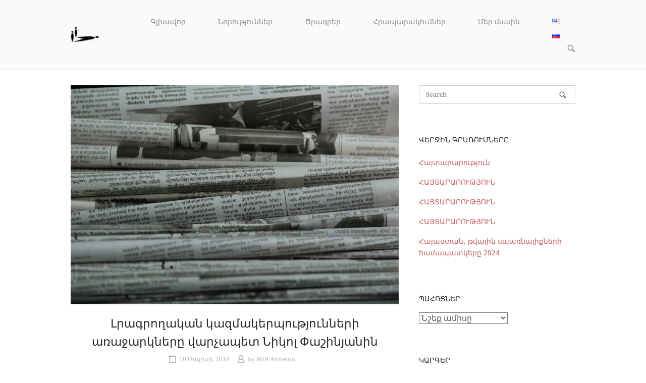

--- FILE ---
content_type: text/html; charset=UTF-8
request_url: https://mdi.am/archives/385
body_size: 16043
content:
<!DOCTYPE html>
<html lang="hy">
<head>
<meta charset="UTF-8">
<link rel="profile" href="https://gmpg.org/xfn/11">
<link rel="pingback" href="https://mdi.am/xmlrpc.php">

<meta name="viewport" content="width=device-width, initial-scale=1"><meta name='robots' content='index, follow, max-image-preview:large, max-snippet:-1, max-video-preview:-1' />

	<!-- This site is optimized with the Yoast SEO plugin v26.7 - https://yoast.com/wordpress/plugins/seo/ -->
	<title>Լրագրողական կազմակերպությունների առաջարկները վարչապետ Նիկոլ Փաշինյանին - Բազմակողմանի տեղեկատվության ինստիտուտ</title>
	<link rel="canonical" href="https://mdi.am/archives/385" />
	<meta property="og:locale" content="en_US" />
	<meta property="og:type" content="article" />
	<meta property="og:title" content="Լրագրողական կազմակերպությունների առաջարկները վարչապետ Նիկոլ Փաշինյանին - Բազմակողմանի տեղեկատվության ինստիտուտ" />
	<meta property="og:description" content="Մենք՝ ներքոստորագրյալ լրագրողական կազմակերպություններս, շնորհավորում ենք Նիկոլ Փաշինյանին` ՀՀ վարչապետ ընտրվելու և պաշտոնն ստանձնելու կապակցությամբ, և հույս ենք հայտնում, որ նոր կառավարությունը արմատական բարեփոխումներ կիրականացնի Հայաստանում։ Համոզված ենք, որ այդպիսի բարեփոխումների կարիքն առկա է նաև ԶԼՄ-ների և տեղեկատվության ազատության ոլորտներում։ Վերջերս ընդունված մի շարք օրենսդրական փոփոխություններ անհիմն սահմանափակում են կառավարության գործունեության թափանցիկությունն ու հաշվետվողականությունը, խախտում [&hellip;]" />
	<meta property="og:url" content="https://mdi.am/archives/385" />
	<meta property="og:site_name" content="Բազմակողմանի տեղեկատվության ինստիտուտ" />
	<meta property="article:published_time" content="2018-05-10T14:46:45+00:00" />
	<meta property="article:modified_time" content="2020-02-22T09:23:09+00:00" />
	<meta property="og:image" content="https://mdi.am/wp-content/uploads/2017/07/newspapers-1.jpg" />
	<meta property="og:image:width" content="1600" />
	<meta property="og:image:height" content="1068" />
	<meta property="og:image:type" content="image/jpeg" />
	<meta name="author" content="MDI Armenia" />
	<meta name="twitter:card" content="summary_large_image" />
	<meta name="twitter:label1" content="Written by" />
	<meta name="twitter:data1" content="MDI Armenia" />
	<script type="application/ld+json" class="yoast-schema-graph">{"@context":"https://schema.org","@graph":[{"@type":"Article","@id":"https://mdi.am/archives/385#article","isPartOf":{"@id":"https://mdi.am/archives/385"},"author":{"name":"MDI Armenia","@id":"https://mdi.am/#/schema/person/68be14f3652d463f5d1d56d8b21a03db"},"headline":"Լրագրողական կազմակերպությունների առաջարկները վարչապետ Նիկոլ Փաշինյանին","datePublished":"2018-05-10T14:46:45+00:00","dateModified":"2020-02-22T09:23:09+00:00","mainEntityOfPage":{"@id":"https://mdi.am/archives/385"},"wordCount":6,"publisher":{"@id":"https://mdi.am/#organization"},"image":{"@id":"https://mdi.am/archives/385#primaryimage"},"thumbnailUrl":"https://mdi.am/wp-content/uploads/2017/07/newspapers-1.jpg","articleSection":["Հայտարարություններ"],"inLanguage":"hy-AM"},{"@type":"WebPage","@id":"https://mdi.am/archives/385","url":"https://mdi.am/archives/385","name":"Լրագրողական կազմակերպությունների առաջարկները վարչապետ Նիկոլ Փաշինյանին - Բազմակողմանի տեղեկատվության ինստիտուտ","isPartOf":{"@id":"https://mdi.am/#website"},"primaryImageOfPage":{"@id":"https://mdi.am/archives/385#primaryimage"},"image":{"@id":"https://mdi.am/archives/385#primaryimage"},"thumbnailUrl":"https://mdi.am/wp-content/uploads/2017/07/newspapers-1.jpg","datePublished":"2018-05-10T14:46:45+00:00","dateModified":"2020-02-22T09:23:09+00:00","breadcrumb":{"@id":"https://mdi.am/archives/385#breadcrumb"},"inLanguage":"hy-AM","potentialAction":[{"@type":"ReadAction","target":["https://mdi.am/archives/385"]}]},{"@type":"ImageObject","inLanguage":"hy-AM","@id":"https://mdi.am/archives/385#primaryimage","url":"https://mdi.am/wp-content/uploads/2017/07/newspapers-1.jpg","contentUrl":"https://mdi.am/wp-content/uploads/2017/07/newspapers-1.jpg","width":1600,"height":1068},{"@type":"BreadcrumbList","@id":"https://mdi.am/archives/385#breadcrumb","itemListElement":[{"@type":"ListItem","position":1,"name":"Home","item":"https://mdi.am/"},{"@type":"ListItem","position":2,"name":"Լրագրողական կազմակերպությունների առաջարկները վարչապետ Նիկոլ Փաշինյանին"}]},{"@type":"WebSite","@id":"https://mdi.am/#website","url":"https://mdi.am/","name":"Բազմակողմանի տեղեկատվության ինստիտուտ","description":"տեղեկատվական հասարակական կազմակերպություն","publisher":{"@id":"https://mdi.am/#organization"},"potentialAction":[{"@type":"SearchAction","target":{"@type":"EntryPoint","urlTemplate":"https://mdi.am/?s={search_term_string}"},"query-input":{"@type":"PropertyValueSpecification","valueRequired":true,"valueName":"search_term_string"}}],"inLanguage":"hy-AM"},{"@type":"Organization","@id":"https://mdi.am/#organization","name":"Բազմակողմանի տեղեկատվության ինստիտուտ","url":"https://mdi.am/","logo":{"@type":"ImageObject","inLanguage":"hy-AM","@id":"https://mdi.am/#/schema/logo/image/","url":"https://mdi.am/wp-content/uploads/2020/02/cropped-MDI_profile.png","contentUrl":"https://mdi.am/wp-content/uploads/2020/02/cropped-MDI_profile.png","width":400,"height":211,"caption":"Բազմակողմանի տեղեկատվության ինստիտուտ"},"image":{"@id":"https://mdi.am/#/schema/logo/image/"}},{"@type":"Person","@id":"https://mdi.am/#/schema/person/68be14f3652d463f5d1d56d8b21a03db","name":"MDI Armenia","image":{"@type":"ImageObject","inLanguage":"hy-AM","@id":"https://mdi.am/#/schema/person/image/","url":"https://secure.gravatar.com/avatar/c2b917c5cf9ba0676c0ff00d8ff79dd5bf1deb56c55f952071380a5d7d53604d?s=96&d=mm&r=g","contentUrl":"https://secure.gravatar.com/avatar/c2b917c5cf9ba0676c0ff00d8ff79dd5bf1deb56c55f952071380a5d7d53604d?s=96&d=mm&r=g","caption":"MDI Armenia"},"url":"https://mdi.am/archives/author/ditord"}]}</script>
	<!-- / Yoast SEO plugin. -->


<link rel='dns-prefetch' href='//www.googletagmanager.com' />
<link rel='dns-prefetch' href='//fonts.googleapis.com' />
<link rel="alternate" type="application/rss+xml" title="Բազմակողմանի տեղեկատվության ինստիտուտ &rarr; լրահոսը" href="https://mdi.am/feed" />
<link rel="alternate" title="oEmbed (JSON)" type="application/json+oembed" href="https://mdi.am/wp-json/oembed/1.0/embed?url=https%3A%2F%2Fmdi.am%2Farchives%2F385&#038;lang=hy" />
<link rel="alternate" title="oEmbed (XML)" type="text/xml+oembed" href="https://mdi.am/wp-json/oembed/1.0/embed?url=https%3A%2F%2Fmdi.am%2Farchives%2F385&#038;format=xml&#038;lang=hy" />
<style id='wp-img-auto-sizes-contain-inline-css' type='text/css'>
img:is([sizes=auto i],[sizes^="auto," i]){contain-intrinsic-size:3000px 1500px}
/*# sourceURL=wp-img-auto-sizes-contain-inline-css */
</style>
<style id='wp-emoji-styles-inline-css' type='text/css'>

	img.wp-smiley, img.emoji {
		display: inline !important;
		border: none !important;
		box-shadow: none !important;
		height: 1em !important;
		width: 1em !important;
		margin: 0 0.07em !important;
		vertical-align: -0.1em !important;
		background: none !important;
		padding: 0 !important;
	}
/*# sourceURL=wp-emoji-styles-inline-css */
</style>
<style id='wp-block-library-inline-css' type='text/css'>
:root{--wp-block-synced-color:#7a00df;--wp-block-synced-color--rgb:122,0,223;--wp-bound-block-color:var(--wp-block-synced-color);--wp-editor-canvas-background:#ddd;--wp-admin-theme-color:#007cba;--wp-admin-theme-color--rgb:0,124,186;--wp-admin-theme-color-darker-10:#006ba1;--wp-admin-theme-color-darker-10--rgb:0,107,160.5;--wp-admin-theme-color-darker-20:#005a87;--wp-admin-theme-color-darker-20--rgb:0,90,135;--wp-admin-border-width-focus:2px}@media (min-resolution:192dpi){:root{--wp-admin-border-width-focus:1.5px}}.wp-element-button{cursor:pointer}:root .has-very-light-gray-background-color{background-color:#eee}:root .has-very-dark-gray-background-color{background-color:#313131}:root .has-very-light-gray-color{color:#eee}:root .has-very-dark-gray-color{color:#313131}:root .has-vivid-green-cyan-to-vivid-cyan-blue-gradient-background{background:linear-gradient(135deg,#00d084,#0693e3)}:root .has-purple-crush-gradient-background{background:linear-gradient(135deg,#34e2e4,#4721fb 50%,#ab1dfe)}:root .has-hazy-dawn-gradient-background{background:linear-gradient(135deg,#faaca8,#dad0ec)}:root .has-subdued-olive-gradient-background{background:linear-gradient(135deg,#fafae1,#67a671)}:root .has-atomic-cream-gradient-background{background:linear-gradient(135deg,#fdd79a,#004a59)}:root .has-nightshade-gradient-background{background:linear-gradient(135deg,#330968,#31cdcf)}:root .has-midnight-gradient-background{background:linear-gradient(135deg,#020381,#2874fc)}:root{--wp--preset--font-size--normal:16px;--wp--preset--font-size--huge:42px}.has-regular-font-size{font-size:1em}.has-larger-font-size{font-size:2.625em}.has-normal-font-size{font-size:var(--wp--preset--font-size--normal)}.has-huge-font-size{font-size:var(--wp--preset--font-size--huge)}.has-text-align-center{text-align:center}.has-text-align-left{text-align:left}.has-text-align-right{text-align:right}.has-fit-text{white-space:nowrap!important}#end-resizable-editor-section{display:none}.aligncenter{clear:both}.items-justified-left{justify-content:flex-start}.items-justified-center{justify-content:center}.items-justified-right{justify-content:flex-end}.items-justified-space-between{justify-content:space-between}.screen-reader-text{border:0;clip-path:inset(50%);height:1px;margin:-1px;overflow:hidden;padding:0;position:absolute;width:1px;word-wrap:normal!important}.screen-reader-text:focus{background-color:#ddd;clip-path:none;color:#444;display:block;font-size:1em;height:auto;left:5px;line-height:normal;padding:15px 23px 14px;text-decoration:none;top:5px;width:auto;z-index:100000}html :where(.has-border-color){border-style:solid}html :where([style*=border-top-color]){border-top-style:solid}html :where([style*=border-right-color]){border-right-style:solid}html :where([style*=border-bottom-color]){border-bottom-style:solid}html :where([style*=border-left-color]){border-left-style:solid}html :where([style*=border-width]){border-style:solid}html :where([style*=border-top-width]){border-top-style:solid}html :where([style*=border-right-width]){border-right-style:solid}html :where([style*=border-bottom-width]){border-bottom-style:solid}html :where([style*=border-left-width]){border-left-style:solid}html :where(img[class*=wp-image-]){height:auto;max-width:100%}:where(figure){margin:0 0 1em}html :where(.is-position-sticky){--wp-admin--admin-bar--position-offset:var(--wp-admin--admin-bar--height,0px)}@media screen and (max-width:600px){html :where(.is-position-sticky){--wp-admin--admin-bar--position-offset:0px}}

/*# sourceURL=wp-block-library-inline-css */
</style><style id='global-styles-inline-css' type='text/css'>
:root{--wp--preset--aspect-ratio--square: 1;--wp--preset--aspect-ratio--4-3: 4/3;--wp--preset--aspect-ratio--3-4: 3/4;--wp--preset--aspect-ratio--3-2: 3/2;--wp--preset--aspect-ratio--2-3: 2/3;--wp--preset--aspect-ratio--16-9: 16/9;--wp--preset--aspect-ratio--9-16: 9/16;--wp--preset--color--black: #000000;--wp--preset--color--cyan-bluish-gray: #abb8c3;--wp--preset--color--white: #ffffff;--wp--preset--color--pale-pink: #f78da7;--wp--preset--color--vivid-red: #cf2e2e;--wp--preset--color--luminous-vivid-orange: #ff6900;--wp--preset--color--luminous-vivid-amber: #fcb900;--wp--preset--color--light-green-cyan: #7bdcb5;--wp--preset--color--vivid-green-cyan: #00d084;--wp--preset--color--pale-cyan-blue: #8ed1fc;--wp--preset--color--vivid-cyan-blue: #0693e3;--wp--preset--color--vivid-purple: #9b51e0;--wp--preset--gradient--vivid-cyan-blue-to-vivid-purple: linear-gradient(135deg,rgb(6,147,227) 0%,rgb(155,81,224) 100%);--wp--preset--gradient--light-green-cyan-to-vivid-green-cyan: linear-gradient(135deg,rgb(122,220,180) 0%,rgb(0,208,130) 100%);--wp--preset--gradient--luminous-vivid-amber-to-luminous-vivid-orange: linear-gradient(135deg,rgb(252,185,0) 0%,rgb(255,105,0) 100%);--wp--preset--gradient--luminous-vivid-orange-to-vivid-red: linear-gradient(135deg,rgb(255,105,0) 0%,rgb(207,46,46) 100%);--wp--preset--gradient--very-light-gray-to-cyan-bluish-gray: linear-gradient(135deg,rgb(238,238,238) 0%,rgb(169,184,195) 100%);--wp--preset--gradient--cool-to-warm-spectrum: linear-gradient(135deg,rgb(74,234,220) 0%,rgb(151,120,209) 20%,rgb(207,42,186) 40%,rgb(238,44,130) 60%,rgb(251,105,98) 80%,rgb(254,248,76) 100%);--wp--preset--gradient--blush-light-purple: linear-gradient(135deg,rgb(255,206,236) 0%,rgb(152,150,240) 100%);--wp--preset--gradient--blush-bordeaux: linear-gradient(135deg,rgb(254,205,165) 0%,rgb(254,45,45) 50%,rgb(107,0,62) 100%);--wp--preset--gradient--luminous-dusk: linear-gradient(135deg,rgb(255,203,112) 0%,rgb(199,81,192) 50%,rgb(65,88,208) 100%);--wp--preset--gradient--pale-ocean: linear-gradient(135deg,rgb(255,245,203) 0%,rgb(182,227,212) 50%,rgb(51,167,181) 100%);--wp--preset--gradient--electric-grass: linear-gradient(135deg,rgb(202,248,128) 0%,rgb(113,206,126) 100%);--wp--preset--gradient--midnight: linear-gradient(135deg,rgb(2,3,129) 0%,rgb(40,116,252) 100%);--wp--preset--font-size--small: 13px;--wp--preset--font-size--medium: 20px;--wp--preset--font-size--large: 36px;--wp--preset--font-size--x-large: 42px;--wp--preset--spacing--20: 0.44rem;--wp--preset--spacing--30: 0.67rem;--wp--preset--spacing--40: 1rem;--wp--preset--spacing--50: 1.5rem;--wp--preset--spacing--60: 2.25rem;--wp--preset--spacing--70: 3.38rem;--wp--preset--spacing--80: 5.06rem;--wp--preset--shadow--natural: 6px 6px 9px rgba(0, 0, 0, 0.2);--wp--preset--shadow--deep: 12px 12px 50px rgba(0, 0, 0, 0.4);--wp--preset--shadow--sharp: 6px 6px 0px rgba(0, 0, 0, 0.2);--wp--preset--shadow--outlined: 6px 6px 0px -3px rgb(255, 255, 255), 6px 6px rgb(0, 0, 0);--wp--preset--shadow--crisp: 6px 6px 0px rgb(0, 0, 0);}:where(.is-layout-flex){gap: 0.5em;}:where(.is-layout-grid){gap: 0.5em;}body .is-layout-flex{display: flex;}.is-layout-flex{flex-wrap: wrap;align-items: center;}.is-layout-flex > :is(*, div){margin: 0;}body .is-layout-grid{display: grid;}.is-layout-grid > :is(*, div){margin: 0;}:where(.wp-block-columns.is-layout-flex){gap: 2em;}:where(.wp-block-columns.is-layout-grid){gap: 2em;}:where(.wp-block-post-template.is-layout-flex){gap: 1.25em;}:where(.wp-block-post-template.is-layout-grid){gap: 1.25em;}.has-black-color{color: var(--wp--preset--color--black) !important;}.has-cyan-bluish-gray-color{color: var(--wp--preset--color--cyan-bluish-gray) !important;}.has-white-color{color: var(--wp--preset--color--white) !important;}.has-pale-pink-color{color: var(--wp--preset--color--pale-pink) !important;}.has-vivid-red-color{color: var(--wp--preset--color--vivid-red) !important;}.has-luminous-vivid-orange-color{color: var(--wp--preset--color--luminous-vivid-orange) !important;}.has-luminous-vivid-amber-color{color: var(--wp--preset--color--luminous-vivid-amber) !important;}.has-light-green-cyan-color{color: var(--wp--preset--color--light-green-cyan) !important;}.has-vivid-green-cyan-color{color: var(--wp--preset--color--vivid-green-cyan) !important;}.has-pale-cyan-blue-color{color: var(--wp--preset--color--pale-cyan-blue) !important;}.has-vivid-cyan-blue-color{color: var(--wp--preset--color--vivid-cyan-blue) !important;}.has-vivid-purple-color{color: var(--wp--preset--color--vivid-purple) !important;}.has-black-background-color{background-color: var(--wp--preset--color--black) !important;}.has-cyan-bluish-gray-background-color{background-color: var(--wp--preset--color--cyan-bluish-gray) !important;}.has-white-background-color{background-color: var(--wp--preset--color--white) !important;}.has-pale-pink-background-color{background-color: var(--wp--preset--color--pale-pink) !important;}.has-vivid-red-background-color{background-color: var(--wp--preset--color--vivid-red) !important;}.has-luminous-vivid-orange-background-color{background-color: var(--wp--preset--color--luminous-vivid-orange) !important;}.has-luminous-vivid-amber-background-color{background-color: var(--wp--preset--color--luminous-vivid-amber) !important;}.has-light-green-cyan-background-color{background-color: var(--wp--preset--color--light-green-cyan) !important;}.has-vivid-green-cyan-background-color{background-color: var(--wp--preset--color--vivid-green-cyan) !important;}.has-pale-cyan-blue-background-color{background-color: var(--wp--preset--color--pale-cyan-blue) !important;}.has-vivid-cyan-blue-background-color{background-color: var(--wp--preset--color--vivid-cyan-blue) !important;}.has-vivid-purple-background-color{background-color: var(--wp--preset--color--vivid-purple) !important;}.has-black-border-color{border-color: var(--wp--preset--color--black) !important;}.has-cyan-bluish-gray-border-color{border-color: var(--wp--preset--color--cyan-bluish-gray) !important;}.has-white-border-color{border-color: var(--wp--preset--color--white) !important;}.has-pale-pink-border-color{border-color: var(--wp--preset--color--pale-pink) !important;}.has-vivid-red-border-color{border-color: var(--wp--preset--color--vivid-red) !important;}.has-luminous-vivid-orange-border-color{border-color: var(--wp--preset--color--luminous-vivid-orange) !important;}.has-luminous-vivid-amber-border-color{border-color: var(--wp--preset--color--luminous-vivid-amber) !important;}.has-light-green-cyan-border-color{border-color: var(--wp--preset--color--light-green-cyan) !important;}.has-vivid-green-cyan-border-color{border-color: var(--wp--preset--color--vivid-green-cyan) !important;}.has-pale-cyan-blue-border-color{border-color: var(--wp--preset--color--pale-cyan-blue) !important;}.has-vivid-cyan-blue-border-color{border-color: var(--wp--preset--color--vivid-cyan-blue) !important;}.has-vivid-purple-border-color{border-color: var(--wp--preset--color--vivid-purple) !important;}.has-vivid-cyan-blue-to-vivid-purple-gradient-background{background: var(--wp--preset--gradient--vivid-cyan-blue-to-vivid-purple) !important;}.has-light-green-cyan-to-vivid-green-cyan-gradient-background{background: var(--wp--preset--gradient--light-green-cyan-to-vivid-green-cyan) !important;}.has-luminous-vivid-amber-to-luminous-vivid-orange-gradient-background{background: var(--wp--preset--gradient--luminous-vivid-amber-to-luminous-vivid-orange) !important;}.has-luminous-vivid-orange-to-vivid-red-gradient-background{background: var(--wp--preset--gradient--luminous-vivid-orange-to-vivid-red) !important;}.has-very-light-gray-to-cyan-bluish-gray-gradient-background{background: var(--wp--preset--gradient--very-light-gray-to-cyan-bluish-gray) !important;}.has-cool-to-warm-spectrum-gradient-background{background: var(--wp--preset--gradient--cool-to-warm-spectrum) !important;}.has-blush-light-purple-gradient-background{background: var(--wp--preset--gradient--blush-light-purple) !important;}.has-blush-bordeaux-gradient-background{background: var(--wp--preset--gradient--blush-bordeaux) !important;}.has-luminous-dusk-gradient-background{background: var(--wp--preset--gradient--luminous-dusk) !important;}.has-pale-ocean-gradient-background{background: var(--wp--preset--gradient--pale-ocean) !important;}.has-electric-grass-gradient-background{background: var(--wp--preset--gradient--electric-grass) !important;}.has-midnight-gradient-background{background: var(--wp--preset--gradient--midnight) !important;}.has-small-font-size{font-size: var(--wp--preset--font-size--small) !important;}.has-medium-font-size{font-size: var(--wp--preset--font-size--medium) !important;}.has-large-font-size{font-size: var(--wp--preset--font-size--large) !important;}.has-x-large-font-size{font-size: var(--wp--preset--font-size--x-large) !important;}
/*# sourceURL=global-styles-inline-css */
</style>

<style id='classic-theme-styles-inline-css' type='text/css'>
/*! This file is auto-generated */
.wp-block-button__link{color:#fff;background-color:#32373c;border-radius:9999px;box-shadow:none;text-decoration:none;padding:calc(.667em + 2px) calc(1.333em + 2px);font-size:1.125em}.wp-block-file__button{background:#32373c;color:#fff;text-decoration:none}
/*# sourceURL=/wp-includes/css/classic-themes.min.css */
</style>
<link rel='stylesheet' id='siteorigin-north-style-css' href='https://mdi.am/wp-content/themes/siteorigin-north/style.min.css?ver=1.21.0' type='text/css' media='all' />
<link rel='stylesheet' id='siteorigin-north-icons-css' href='https://mdi.am/wp-content/themes/siteorigin-north/css/north-icons.min.css?ver=1.21.0' type='text/css' media='all' />
<link rel='stylesheet' id='siteorigin-north-flexslider-css' href='https://mdi.am/wp-content/themes/siteorigin-north/css/flexslider.min.css?ver=ddb7ff1b0c69199f7a05d2fe39ce9862' type='text/css' media='all' />
<style id="siteorigin-google-web-fonts-css" media="all">@font-face {
  font-family: 'Droid Sans';
  font-style: normal;
  font-weight: 400;
  font-display: swap;
  src: url(/fonts.gstatic.com/s/droidsans/v19/SlGVmQWMvZQIdix7AFxXkHNSaA.ttf) format('truetype');
}
@font-face {
  font-family: 'Droid Sans';
  font-style: normal;
  font-weight: 700;
  font-display: swap;
  src: url(/fonts.gstatic.com/s/droidsans/v19/SlGWmQWMvZQIdix7AFxXmMh3eDs1Yg.ttf) format('truetype');
}
@font-face {
  font-family: 'Droid Serif';
  font-style: normal;
  font-weight: 400;
  font-display: swap;
  src: url(/fonts.gstatic.com/s/droidserif/v20/tDbI2oqRg1oM3QBjjcaDkOr9rAA.ttf) format('truetype');
}
@font-face {
  font-family: 'Montserrat';
  font-style: normal;
  font-weight: 400;
  font-display: swap;
  src: url(/fonts.gstatic.com/s/montserrat/v31/JTUHjIg1_i6t8kCHKm4532VJOt5-QNFgpCtr6Hw5aX8.ttf) format('truetype');
}
</style>
<script type="text/javascript" src="https://mdi.am/wp-includes/js/jquery/jquery.min.js?ver=3.7.1" id="jquery-core-js"></script>
<script type="text/javascript" src="https://mdi.am/wp-includes/js/jquery/jquery-migrate.min.js?ver=3.4.1" id="jquery-migrate-js"></script>

<!-- Google tag (gtag.js) snippet added by Site Kit -->
<!-- Google Analytics snippet added by Site Kit -->
<script type="text/javascript" src="https://www.googletagmanager.com/gtag/js?id=GT-TXZHVXX" id="google_gtagjs-js" async></script>
<script type="text/javascript" id="google_gtagjs-js-after">
/* <![CDATA[ */
window.dataLayer = window.dataLayer || [];function gtag(){dataLayer.push(arguments);}
gtag("set","linker",{"domains":["mdi.am"]});
gtag("js", new Date());
gtag("set", "developer_id.dZTNiMT", true);
gtag("config", "GT-TXZHVXX");
//# sourceURL=google_gtagjs-js-after
/* ]]> */
</script>
<link rel="https://api.w.org/" href="https://mdi.am/wp-json/" /><link rel="alternate" title="JSON" type="application/json" href="https://mdi.am/wp-json/wp/v2/posts/385" /><meta name="generator" content="Site Kit by Google 1.170.0" />				<style type="text/css" id="siteorigin-north-settings-custom" data-siteorigin-settings="true">
					@media screen and (max-width: 600px) { body.responsive .main-navigation #mobile-menu-button { display: inline-block; } body.responsive .main-navigation ul { display: none; } body.responsive .main-navigation .north-search-icon { display: none; } .main-navigation #mobile-menu-button { display: none; } .main-navigation ul { display: inline-block; } .main-navigation .north-search-icon { display: inline-block; } } @media screen and (min-width: 601px) { body.responsive #mobile-navigation { display: none !important; } }				</style>
				<link rel="icon" href="https://mdi.am/wp-content/uploads/2020/02/cropped-MDI_profile-1-32x32.png" sizes="32x32" />
<link rel="icon" href="https://mdi.am/wp-content/uploads/2020/02/cropped-MDI_profile-1-192x192.png" sizes="192x192" />
<link rel="apple-touch-icon" href="https://mdi.am/wp-content/uploads/2020/02/cropped-MDI_profile-1-180x180.png" />
<meta name="msapplication-TileImage" content="https://mdi.am/wp-content/uploads/2020/02/cropped-MDI_profile-1-270x270.png" />
		<style type="text/css" id="wp-custom-css">
			/* Single */

article.post .entry-header h1.entry-title, article.page .entry-header h1.entry-title {
text-align: center;
margin-right: auto;
margin-left: auto;
max-width: 924px;
}

article.post .entry-header .entry-meta, article.page .entry-header .entry-meta {
text-align: center;
}

.single .entry-content p {
margin-right: auto;
margin-left: auto;
max-width: 924px;
}

.single .entry-content ul {
margin-right: auto;
margin-left: auto;
max-width: 900px;
}

.single .entry-content ol {
margin-right: auto;
margin-left: auto;
max-width: 900px;
}

.sd-sharing {
	text-align: center;
}

.site-info {
	}

.sow-carousel-item-title (
color: white;
)
		</style>
		</head>

<body data-rsssl=1 class="wp-singular post-template-default single single-post postid-385 single-format-standard wp-custom-logo wp-theme-siteorigin-north group-blog no-js css3-animations responsive page-layout-default page-layout-menu-default sticky-menu no-topbar wc-columns-3">

<div id="page" class="hfeed site">
	<a class="skip-link screen-reader-text" href="#content">Skip to content</a>

	
			<header id="masthead" class="site-header layout-default sticky-menu" data-scale-logo="true" >
			<div class="container">

				<div class="container-inner">

					<div class="site-branding">
						<a href="https://mdi.am/" rel="home">
			<span class="screen-reader-text">Home</span><img width="60" height="33" src="https://mdi.am/wp-content/uploads/2017/07/mdiarmenialogo-e1582350921579.png" class="custom-logo" alt="mdiarmenialogo" decoding="async" srcset="https://mdi.am/wp-content/uploads/2017/07/mdiarmenialogo-e1582350921579.png 1x,https://mdi.am/wp-content/uploads/2017/08/MDI_profile.png 2x" loading="eager" /></a>											</div><!-- .site-branding -->

					<nav id="site-navigation" class="main-navigation">

						
							
								
									<a href="#menu" id="mobile-menu-button">
														<div class="icon-menu">
					<span></span>
					<span></span>
					<span></span>
				</div>
																								Menu											<span class="screen-reader-text">Menu</span>
																			</a>

								<div class="menu-%d5%b4%d5%a5%d5%b6%d5%b5%d5%b8%d6%82-container"><ul id="primary-menu" class="menu"><li id="menu-item-776" class="menu-item menu-item-type-post_type menu-item-object-page menu-item-home menu-item-776"><a href="https://mdi.am/">Գլխավոր</a></li>
<li id="menu-item-1835" class="menu-item menu-item-type-taxonomy menu-item-object-category menu-item-1835"><a href="https://mdi.am/archives/category/news-hy">Նորություններ</a></li>
<li id="menu-item-181" class="menu-item menu-item-type-post_type menu-item-object-page menu-item-has-children menu-item-181"><a href="https://mdi.am/projects">Ծրագրեր</a>
<ul class="sub-menu">
	<li id="menu-item-1578" class="menu-item menu-item-type-post_type menu-item-object-page menu-item-1578"><a href="https://mdi.am/projects/eu4labourrights">ԵՄ-ն հանուն աշխատանքային իրավունքների</a></li>
	<li id="menu-item-1579" class="menu-item menu-item-type-post_type menu-item-object-page menu-item-1579"><a href="https://mdi.am/projects/helpdesk">Թվային աջակցության հարթակ</a></li>
	<li id="menu-item-1580" class="menu-item menu-item-type-post_type menu-item-object-page menu-item-1580"><a href="https://mdi.am/projects/threatlab">Թվային սպառնալիքների լաբորատորիա</a></li>
</ul>
</li>
<li id="menu-item-159" class="menu-item menu-item-type-post_type menu-item-object-page menu-item-159"><a href="https://mdi.am/mdi_armenia_books_manuals_publications">Հրապարակումներ</a></li>
<li id="menu-item-44" class="menu-item menu-item-type-post_type menu-item-object-page menu-item-44"><a href="https://mdi.am/about-us">Մեր մասին</a></li>
<li id="menu-item-796-en" class="lang-item lang-item-11 lang-item-en no-translation lang-item-first menu-item menu-item-type-custom menu-item-object-custom menu-item-796-en"><a href="https://mdi.am/en/home" hreflang="en-US" lang="en-US"><img src="[data-uri]" alt="English" width="16" height="11" style="width: 16px; height: 11px;" /></a></li>
<li id="menu-item-796-ru" class="lang-item lang-item-76 lang-item-ru no-translation menu-item menu-item-type-custom menu-item-object-custom menu-item-796-ru"><a href="https://mdi.am/ru/%d0%b3%d0%bb%d0%b0%d0%b2%d0%bd%d0%b0%d1%8f" hreflang="ru-RU" lang="ru-RU"><img src="[data-uri]" alt="Русский" width="16" height="11" style="width: 16px; height: 11px;" /></a></li>
</ul></div>
															<button class="north-search-icon">
									<label class="screen-reader-text">Open search bar</label>
													<svg version="1.1" class="svg-icon-search" xmlns="http://www.w3.org/2000/svg" xmlns:xlink="http://www.w3.org/1999/xlink" width="32" height="32" viewBox="0 0 32 32">
					<path d="M20.943 4.619c-4.5-4.5-11.822-4.5-16.321 0-4.498 4.5-4.498 11.822 0 16.319 4.007 4.006 10.247 4.435 14.743 1.308 0.095 0.447 0.312 0.875 0.659 1.222l6.553 6.55c0.953 0.955 2.496 0.955 3.447 0 0.953-0.951 0.953-2.495 0-3.447l-6.553-6.551c-0.347-0.349-0.774-0.565-1.222-0.658 3.13-4.495 2.7-10.734-1.307-14.743zM18.874 18.871c-3.359 3.357-8.825 3.357-12.183 0-3.357-3.359-3.357-8.825 0-12.184 3.358-3.359 8.825-3.359 12.183 0s3.359 8.825 0 12.184z"></path>
				</svg>
											</button>
							
						
						
					</nav><!-- #site-navigation -->

				</div><!-- .container-inner -->

			</div><!-- .container -->

							<div id="header-search">
					<div class="container">
						<label for='s' class='screen-reader-text'>Search for:</label>
						<form method="get" class="search-form" action="https://mdi.am/">
	<input type="search" name="s" aria-label="Search for" placeholder="Search" value="" />
	<button type="submit" aria-label="Search">
						<svg version="1.1" class="svg-icon-search" xmlns="http://www.w3.org/2000/svg" xmlns:xlink="http://www.w3.org/1999/xlink" width="32" height="32" viewBox="0 0 32 32">
					<path d="M20.943 4.619c-4.5-4.5-11.822-4.5-16.321 0-4.498 4.5-4.498 11.822 0 16.319 4.007 4.006 10.247 4.435 14.743 1.308 0.095 0.447 0.312 0.875 0.659 1.222l6.553 6.55c0.953 0.955 2.496 0.955 3.447 0 0.953-0.951 0.953-2.495 0-3.447l-6.553-6.551c-0.347-0.349-0.774-0.565-1.222-0.658 3.13-4.495 2.7-10.734-1.307-14.743zM18.874 18.871c-3.359 3.357-8.825 3.357-12.183 0-3.357-3.359-3.357-8.825 0-12.184 3.358-3.359 8.825-3.359 12.183 0s3.359 8.825 0 12.184z"></path>
				</svg>
				</button>
</form>
						<a id="close-search">
							<span class="screen-reader-text">Close search bar</span>
											<svg version="1.1" class="svg-icon-close" xmlns="http://www.w3.org/2000/svg" xmlns:xlink="http://www.w3.org/1999/xlink" x="12px" y="12px"
					viewBox="0 0 24 24" style="enable-background:new 0 0 24 24;" xml:space="preserve">
					<path class="circle" d="M22.1,7.7c-0.6-1.4-1.4-2.5-2.3-3.5c-1-1-2.2-1.8-3.5-2.3C14.9,1.3,13.5,1,12,1S9.1,1.3,7.7,1.9
					C6.4,2.5,5.2,3.2,4.2,4.2c-1,1-1.8,2.2-2.3,3.5C1.3,9.1,1,10.5,1,12c0,1.5,0.3,2.9,0.9,4.3c0.6,1.4,1.4,2.5,2.3,3.5
					c1,1,2.2,1.8,3.5,2.3C9.1,22.7,10.5,23,12,23s2.9-0.3,4.3-0.9c1.4-0.6,2.5-1.4,3.5-2.3c1-1,1.8-2.2,2.3-3.5
					c0.6-1.4,0.9-2.8,0.9-4.3C23,10.5,22.7,9.1,22.1,7.7z M20.3,15.5c-0.5,1.1-1.1,2.1-1.9,2.9s-1.8,1.4-2.9,1.9
					C14.4,20.8,13.2,21,12,21s-2.4-0.2-3.5-0.7c-1.1-0.5-2.1-1.1-2.9-1.9s-1.4-1.8-1.9-2.9C3.2,14.4,3,13.2,3,12
					c0-1.2,0.2-2.4,0.7-3.5c0.5-1.1,1.1-2.1,1.9-2.9s1.8-1.4,2.9-1.9C9.6,3.2,10.8,3,12,3s2.4,0.2,3.5,0.7c1.1,0.5,2.1,1.1,2.9,1.9
					s1.4,1.8,1.9,2.9C20.8,9.6,21,10.8,21,12C21,13.2,20.8,14.4,20.3,15.5z"/>
					<path class="cross" d="M14.8,8.2c0.3,0,0.5,0.1,0.7,0.3c0.2,0.2,0.3,0.4,0.3,0.7s-0.1,0.5-0.3,0.7L13.4,12l2.1,2.1
					c0.2,0.2,0.3,0.4,0.3,0.7c0,0.3-0.1,0.5-0.3,0.7s-0.4,0.3-0.7,0.3c-0.3,0-0.5-0.1-0.7-0.3L12,13.4l-2.1,2.1
					c-0.2,0.2-0.4,0.3-0.7,0.3c-0.3,0-0.5-0.1-0.7-0.3s-0.3-0.4-0.3-0.7c0-0.3,0.1-0.5,0.3-0.7l2.1-2.1L8.5,9.9
					C8.3,9.7,8.2,9.4,8.2,9.2c0-0.3,0.1-0.5,0.3-0.7s0.4-0.3,0.7-0.3s0.5,0.1,0.7,0.3l2.1,2.1l2.1-2.1C14.3,8.3,14.6,8.2,14.8,8.2z"/>
				</svg>
									</a>
					</div>
				</div>
					</header><!-- #masthead -->
	
	
	<div id="content" class="site-content">

		<div class="container">

			
	<div id="primary" class="content-area">
		<main id="main" class="site-main">

		
			
<article id="post-385" class="entry post-385 post type-post status-publish format-standard has-post-thumbnail hentry category-3">

			<div class="entry-thumbnail">
			<img width="650" height="434" src="https://mdi.am/wp-content/uploads/2017/07/newspapers-1-650x434.jpg" class="attachment-post-thumbnail size-post-thumbnail wp-post-image" alt="" decoding="async" fetchpriority="high" srcset="https://mdi.am/wp-content/uploads/2017/07/newspapers-1-650x434.jpg 650w, https://mdi.am/wp-content/uploads/2017/07/newspapers-1-300x200.jpg 300w, https://mdi.am/wp-content/uploads/2017/07/newspapers-1-768x513.jpg 768w, https://mdi.am/wp-content/uploads/2017/07/newspapers-1-1024x684.jpg 1024w, https://mdi.am/wp-content/uploads/2017/07/newspapers-1-272x182.jpg 272w, https://mdi.am/wp-content/uploads/2017/07/newspapers-1.jpg 1600w" sizes="(max-width: 650px) 100vw, 650px" />		</div>
	
			<header class="entry-header">
			<h1 class="entry-title">Լրագրողական կազմակերպությունների առաջարկները վարչապետ Նիկոլ Փաշինյանին</h1>	
	
				<div class="entry-meta">
						<li class="posted-on">
			<span class="meta-icon north-icon-calendar" aria-hidden="true"></span>
			<a href="https://mdi.am/archives/385">
				<time class="entry-date published" datetime="2018-05-10T18:46:45+04:00">10 Մայիսի, 2018</time><time class="updated" datetime="2020-02-22T13:23:09+04:00">22 Փետրվարի, 2020</time>			</a>
		</li>
				<li class="posted-by">
			<span class="meta-icon north-icon-user" aria-hidden="true"></span>
			by <span class="author vcard"><a class="url fn n" href="https://mdi.am/archives/author/ditord">MDI Armenia</a></span>		</li>
					</div><!-- .entry-meta -->
		</header><!-- .entry-header -->
	
	<div class="entry-content">
		<p>Մենք՝ ներքոստորագրյալ լրագրողական կազմակերպություններս, շնորհավորում ենք Նիկոլ Փաշինյանին` ՀՀ վարչապետ ընտրվելու և պաշտոնն ստանձնելու կապակցությամբ, և հույս ենք հայտնում, որ նոր կառավարությունը արմատական բարեփոխումներ կիրականացնի Հայաստանում։<span id="more-385"></span></p>
<p>Համոզված ենք, որ այդպիսի բարեփոխումների կարիքն առկա է նաև ԶԼՄ-ների և տեղեկատվության ազատության ոլորտներում։ Վերջերս ընդունված մի շարք օրենսդրական փոփոխություններ անհիմն սահմանափակում են կառավարության գործունեության թափանցիկությունն ու հաշվետվողականությունը, խախտում տեղեկություններ ստանալու և տարածելու հիմնարար իրավունքը։</p>
<p>Այդպիսիք են, օրինակ, ս. թ. մարտի 23-ին ընդունված՝ «Կառավարության կառուցվածքի եւ գործունեության մասին» եւ «Երեւան քաղաքում տեղական ինքնակառավարման մասին» ՀՀ օրենքում փոփոխություններ եւ լրացումներ կատարելու մասին» օրենքները, որոնցից առաջինով նախատեսվում է գործադիր բարձրագույն մարմնի նիստերն անցկացնել դռնփակ, երկրորդով ստեղծվում են մայրաքաղաքի ավագանու նիստերը լուսաբանող ԶԼՄ-ների ներկայացուցիչների աշխատանքները կաշկանդող պայմաններ։ 2015 թ. դեկտեմբերին «Գնումների մասին» ՀՀ օրենքում կատարված փոփոխություններով էլ՝ պետական գաղտնիքների շարքին դասվեցին երկրի առաջին երեք դեմքերի՝ վարչապետի, նախագահի և ԱԺ խոսնակի գործունեությանը վերաբերող գնումները, ինչը կարող է հանգեցնել կոռուպցիոն ռիսկերի։</p>
<p>Մենք տասնամյակներ շարունակ բարձրաձայնում ենք հեռարձակման ոլորտին վերաբերող խնդիրները և պնդում, որ արմատապես պետք է վերանայվի «Հեռուստատեսության և ռադիոյի մասին» ՀՀ օրենքը և բարեփոխվեն հարաբերություններն այս դաշտում։ Սակայն մեր փորձագիտական կարծիքն ու օրենսդրական առաջարկները, որպես կանոն, անտեսվել են, քանզի իշխանությունները ձգտել են պահպանել ստատուս-քվոն՝ իրենց կողմից վերահսկվող ոլորտում։ Հայկական հեռուստաեթերի բոլոր արատները ցայտուն կերպով երևացին նաև թավշյա հեղափոխության՝ հատկապես առաջին շաբաթվա իրադարձությունները լուսաբանելիս։</p>
<p>Մեդիա ոլորտում առկա են նաև մի շարք այլ լուրջ մարտահրավերներ. ԶԼՄ-ների կենտրոնացման և սեփականության թափանցիկության խնդիրներ, քաղաքականացված գովազդային դաշտ, լրագրողների նկատմամբ ֆիզիկական բռնությունների և օրինական մասնագիտական գործունեության խոչընդոտումների անպատիժ մնացած բազմաթիվ դեպքեր և այլն։</p>
<p>Մենք պատրաստակամություն ենք հայտնում՝ ակտիվորեն մասնակցելու տեղեկատվության ազատության և ԶԼՄ-ների ոլորտներին վերաբերող օրենսդրական և գործնական բարեփոխումներին՝ դրան ծառայեցնելով մեր գիտելիքն ու փորձը։ Ուստի նորընտիր վարչապետին առաջարկում ենք հանդիպում կազմակերպել մեզ հետ՝ վերոհիշյալ խնդիրներն ու հնարավոր լուծումներն առավել մանրամասն քննարկելու համար։</p>
<p>ԽՈՍՔԻ ԱԶԱՏՈՒԹՅԱՆ ՊԱՇՏՊԱՆՈՒԹՅԱՆ ԿՈՄԻՏԵ</p>
<p>ԵՐԵՎԱՆԻ ՄԱՄՈՒԼԻ ԱԿՈՒՄԲ</p>
<p>ՄԵԴԻԱ ՆԱԽԱՁԵՌՆՈՒԹՅՈՒՆՆԵՐԻ ԿԵՆՏՐՈՆ</p>
<p>ԼՐԱԳՐՈՂՆԵՐԻ «ԱՍՊԱՐԵԶ» ԱԿՈՒՄԲ</p>
<p>ԻՆՖՈՐՄԱՑԻԱՅԻ ԱԶԱՏՈՒԹՅԱՆ ԿԵՆՏՐՈՆ</p>
<p>ԲԱԶՄԱԿՈՂՄԱՆԻ ՏԵՂԵԿԱՏՎՈՒԹՅԱՆ ԻՆՍՏԻՏՈՒՏ – ՀԱՅԱՍՏԱՆ</p>
<p>ՀԱՆՐԱՅԻՆ ԼՐԱԳՐՈՒԹՅԱՆ ԱԿՈՒՄԲ</p>
<p>«ԼՐԱԳՐՈՂՆԵՐ ՀԱՆՈՒՆ ԱՊԱԳԱՅԻ» ՀԿ</p>
<p>«ԼՐԱԳՐՈՂՆԵՐ ՀԱՆՈՒՆ ՄԱՐԴՈՒ ԻՐԱՎՈՒՆՔՆԵՐԻ» ՀԿ</p>
<p>ԳՈՐԻՍԻ ՄԱՄՈՒԼԻ ԱԿՈՒՄԲ</p>
			</div><!-- .entry-content -->

	<footer class="entry-footer">
		<span class="cat-links">Posted in <a href="https://mdi.am/archives/category/%d5%b0%d5%a1%d5%b5%d5%bf%d5%a1%d6%80%d5%a1%d6%80%d5%b8%d6%82%d5%a9%d5%b5%d5%b8%d6%82%d5%b6%d5%b6%d5%a5%d6%80" rel="category tag">Հայտարարություններ</a></span>	</footer><!-- .entry-footer -->
</article><!-- #post-## -->

								<nav class="navigation post-navigation">
		<h2 class="screen-reader-text">Post navigation</h2>
		<div class="nav-links">
			<div class="nav-previous"><span class="north-icon-previous"></span><a href="https://mdi.am/archives/378" rel="prev">Լրագրողական կազմակերպությունների թարմացված հայտարարությունը բողոքի ակցիաների ժամանակ լրագրողներին ու լրատվամիջոցներին թիրախավորելու վերաբերյալ</a></div><div class="nav-next"><a href="https://mdi.am/archives/412" rel="next">Լրագրողական կազմակերպությունների հայտարարությունը Yerevan.today խմբագրությունում իրականացված խուզարկության վերաբերյալ</a><span class="north-icon-next"></span></div>		</div><!-- .nav-links -->
	</nav><!-- .navigation -->
				
			
		
		</main><!-- #main -->
	</div><!-- #primary -->


<div id="secondary" class="widget-area" aria-label="Main Sidebar">
	<aside id="search-2" class="widget widget_search"><form method="get" class="search-form" action="https://mdi.am/">
	<input type="search" name="s" aria-label="Search for" placeholder="Search" value="" />
	<button type="submit" aria-label="Search">
						<svg version="1.1" class="svg-icon-search" xmlns="http://www.w3.org/2000/svg" xmlns:xlink="http://www.w3.org/1999/xlink" width="32" height="32" viewBox="0 0 32 32">
					<path d="M20.943 4.619c-4.5-4.5-11.822-4.5-16.321 0-4.498 4.5-4.498 11.822 0 16.319 4.007 4.006 10.247 4.435 14.743 1.308 0.095 0.447 0.312 0.875 0.659 1.222l6.553 6.55c0.953 0.955 2.496 0.955 3.447 0 0.953-0.951 0.953-2.495 0-3.447l-6.553-6.551c-0.347-0.349-0.774-0.565-1.222-0.658 3.13-4.495 2.7-10.734-1.307-14.743zM18.874 18.871c-3.359 3.357-8.825 3.357-12.183 0-3.357-3.359-3.357-8.825 0-12.184 3.358-3.359 8.825-3.359 12.183 0s3.359 8.825 0 12.184z"></path>
				</svg>
				</button>
</form>
</aside>
		<aside id="recent-posts-2" class="widget widget_recent_entries">
		<h2 class="widget-title">Վերջին գրառումները</h2>
		<ul>
											<li>
					<a href="https://mdi.am/archives/2238">Հայտարարություն</a>
									</li>
											<li>
					<a href="https://mdi.am/archives/2234">ՀԱՅՏԱՐԱՐՈՒԹՅՈՒՆ</a>
									</li>
											<li>
					<a href="https://mdi.am/archives/2221">ՀԱՅՏԱՐԱՐՈՒԹՅՈՒՆ</a>
									</li>
											<li>
					<a href="https://mdi.am/archives/2211">ՀԱՅՏԱՐԱՐՈՒԹՅՈՒՆ</a>
									</li>
											<li>
					<a href="https://mdi.am/archives/2180">Հայաստան․ թվային սպառնալիքների համապատկերը 2024</a>
									</li>
					</ul>

		</aside><aside id="archives-2" class="widget widget_archive"><h2 class="widget-title">Պահոցներ</h2>		<label class="screen-reader-text" for="archives-dropdown-2">Պահոցներ</label>
		<select id="archives-dropdown-2" name="archive-dropdown">
			
			<option value="">Նշեք ամիսը</option>
				<option value='https://mdi.am/archives/date/2025/12'> Դեկտեմբերի 2025 </option>
	<option value='https://mdi.am/archives/date/2025/11'> Նոյեմբերի 2025 </option>
	<option value='https://mdi.am/archives/date/2025/10'> Հոկտեմբերի 2025 </option>
	<option value='https://mdi.am/archives/date/2025/09'> Սեպտեմբերի 2025 </option>
	<option value='https://mdi.am/archives/date/2025/06'> Հունիսի 2025 </option>
	<option value='https://mdi.am/archives/date/2025/05'> Մայիսի 2025 </option>
	<option value='https://mdi.am/archives/date/2025/04'> Ապրիլի 2025 </option>
	<option value='https://mdi.am/archives/date/2025/03'> Մարտի 2025 </option>
	<option value='https://mdi.am/archives/date/2025/02'> Փետրվարի 2025 </option>
	<option value='https://mdi.am/archives/date/2024/11'> Նոյեմբերի 2024 </option>
	<option value='https://mdi.am/archives/date/2024/10'> Հոկտեմբերի 2024 </option>
	<option value='https://mdi.am/archives/date/2024/07'> Հուլիսի 2024 </option>
	<option value='https://mdi.am/archives/date/2024/06'> Հունիսի 2024 </option>
	<option value='https://mdi.am/archives/date/2024/05'> Մայիսի 2024 </option>
	<option value='https://mdi.am/archives/date/2024/04'> Ապրիլի 2024 </option>
	<option value='https://mdi.am/archives/date/2024/03'> Մարտի 2024 </option>
	<option value='https://mdi.am/archives/date/2024/01'> Հունվարի 2024 </option>
	<option value='https://mdi.am/archives/date/2023/12'> Դեկտեմբերի 2023 </option>
	<option value='https://mdi.am/archives/date/2023/11'> Նոյեմբերի 2023 </option>
	<option value='https://mdi.am/archives/date/2023/10'> Հոկտեմբերի 2023 </option>
	<option value='https://mdi.am/archives/date/2023/09'> Սեպտեմբերի 2023 </option>
	<option value='https://mdi.am/archives/date/2023/08'> Օգոստոսի 2023 </option>
	<option value='https://mdi.am/archives/date/2023/07'> Հուլիսի 2023 </option>
	<option value='https://mdi.am/archives/date/2023/05'> Մայիսի 2023 </option>
	<option value='https://mdi.am/archives/date/2023/04'> Ապրիլի 2023 </option>
	<option value='https://mdi.am/archives/date/2023/03'> Մարտի 2023 </option>
	<option value='https://mdi.am/archives/date/2023/01'> Հունվարի 2023 </option>
	<option value='https://mdi.am/archives/date/2022/12'> Դեկտեմբերի 2022 </option>
	<option value='https://mdi.am/archives/date/2022/11'> Նոյեմբերի 2022 </option>
	<option value='https://mdi.am/archives/date/2022/10'> Հոկտեմբերի 2022 </option>
	<option value='https://mdi.am/archives/date/2022/09'> Սեպտեմբերի 2022 </option>
	<option value='https://mdi.am/archives/date/2022/08'> Օգոստոսի 2022 </option>
	<option value='https://mdi.am/archives/date/2022/06'> Հունիսի 2022 </option>
	<option value='https://mdi.am/archives/date/2022/05'> Մայիսի 2022 </option>
	<option value='https://mdi.am/archives/date/2022/04'> Ապրիլի 2022 </option>
	<option value='https://mdi.am/archives/date/2022/02'> Փետրվարի 2022 </option>
	<option value='https://mdi.am/archives/date/2022/01'> Հունվարի 2022 </option>
	<option value='https://mdi.am/archives/date/2021/12'> Դեկտեմբերի 2021 </option>
	<option value='https://mdi.am/archives/date/2021/10'> Հոկտեմբերի 2021 </option>
	<option value='https://mdi.am/archives/date/2021/08'> Օգոստոսի 2021 </option>
	<option value='https://mdi.am/archives/date/2021/07'> Հուլիսի 2021 </option>
	<option value='https://mdi.am/archives/date/2021/06'> Հունիսի 2021 </option>
	<option value='https://mdi.am/archives/date/2021/05'> Մայիսի 2021 </option>
	<option value='https://mdi.am/archives/date/2021/04'> Ապրիլի 2021 </option>
	<option value='https://mdi.am/archives/date/2021/03'> Մարտի 2021 </option>
	<option value='https://mdi.am/archives/date/2021/02'> Փետրվարի 2021 </option>
	<option value='https://mdi.am/archives/date/2021/01'> Հունվարի 2021 </option>
	<option value='https://mdi.am/archives/date/2020/12'> Դեկտեմբերի 2020 </option>
	<option value='https://mdi.am/archives/date/2020/11'> Նոյեմբերի 2020 </option>
	<option value='https://mdi.am/archives/date/2020/10'> Հոկտեմբերի 2020 </option>
	<option value='https://mdi.am/archives/date/2020/09'> Սեպտեմբերի 2020 </option>
	<option value='https://mdi.am/archives/date/2020/08'> Օգոստոսի 2020 </option>
	<option value='https://mdi.am/archives/date/2020/07'> Հուլիսի 2020 </option>
	<option value='https://mdi.am/archives/date/2020/06'> Հունիսի 2020 </option>
	<option value='https://mdi.am/archives/date/2020/04'> Ապրիլի 2020 </option>
	<option value='https://mdi.am/archives/date/2020/03'> Մարտի 2020 </option>
	<option value='https://mdi.am/archives/date/2020/02'> Փետրվարի 2020 </option>
	<option value='https://mdi.am/archives/date/2019/12'> Դեկտեմբերի 2019 </option>
	<option value='https://mdi.am/archives/date/2019/10'> Հոկտեմբերի 2019 </option>
	<option value='https://mdi.am/archives/date/2019/08'> Օգոստոսի 2019 </option>
	<option value='https://mdi.am/archives/date/2019/07'> Հուլիսի 2019 </option>
	<option value='https://mdi.am/archives/date/2019/06'> Հունիսի 2019 </option>
	<option value='https://mdi.am/archives/date/2019/05'> Մայիսի 2019 </option>
	<option value='https://mdi.am/archives/date/2019/01'> Հունվարի 2019 </option>
	<option value='https://mdi.am/archives/date/2018/12'> Դեկտեմբերի 2018 </option>
	<option value='https://mdi.am/archives/date/2018/10'> Հոկտեմբերի 2018 </option>
	<option value='https://mdi.am/archives/date/2018/09'> Սեպտեմբերի 2018 </option>
	<option value='https://mdi.am/archives/date/2018/05'> Մայիսի 2018 </option>
	<option value='https://mdi.am/archives/date/2018/04'> Ապրիլի 2018 </option>
	<option value='https://mdi.am/archives/date/2018/03'> Մարտի 2018 </option>
	<option value='https://mdi.am/archives/date/2018/02'> Փետրվարի 2018 </option>
	<option value='https://mdi.am/archives/date/2018/01'> Հունվարի 2018 </option>
	<option value='https://mdi.am/archives/date/2017/11'> Նոյեմբերի 2017 </option>
	<option value='https://mdi.am/archives/date/2017/10'> Հոկտեմբերի 2017 </option>
	<option value='https://mdi.am/archives/date/2017/09'> Սեպտեմբերի 2017 </option>
	<option value='https://mdi.am/archives/date/2017/07'> Հուլիսի 2017 </option>
	<option value='https://mdi.am/archives/date/2017/06'> Հունիսի 2017 </option>

		</select>

			<script type="text/javascript">
/* <![CDATA[ */

( ( dropdownId ) => {
	const dropdown = document.getElementById( dropdownId );
	function onSelectChange() {
		setTimeout( () => {
			if ( 'escape' === dropdown.dataset.lastkey ) {
				return;
			}
			if ( dropdown.value ) {
				document.location.href = dropdown.value;
			}
		}, 250 );
	}
	function onKeyUp( event ) {
		if ( 'Escape' === event.key ) {
			dropdown.dataset.lastkey = 'escape';
		} else {
			delete dropdown.dataset.lastkey;
		}
	}
	function onClick() {
		delete dropdown.dataset.lastkey;
	}
	dropdown.addEventListener( 'keyup', onKeyUp );
	dropdown.addEventListener( 'click', onClick );
	dropdown.addEventListener( 'change', onSelectChange );
})( "archives-dropdown-2" );

//# sourceURL=WP_Widget_Archives%3A%3Awidget
/* ]]> */
</script>
</aside><aside id="categories-2" class="widget widget_categories"><h2 class="widget-title">Կարգեր</h2><form action="https://mdi.am" method="get"><label class="screen-reader-text" for="cat">Կարգեր</label><select  name='cat' id='cat' class='postform'>
	<option value='-1'>Ընտրել կարգը</option>
	<option class="level-0" value="33">Reports</option>
	<option class="level-0" value="1">Uncategorized</option>
	<option class="level-0" value="4">Զեկույցներ</option>
	<option class="level-0" value="6">Ծրագրեր</option>
	<option class="level-0" value="3">Հայտարարություններ</option>
	<option class="level-0" value="145">Նորություններ</option>
</select>
</form><script type="text/javascript">
/* <![CDATA[ */

( ( dropdownId ) => {
	const dropdown = document.getElementById( dropdownId );
	function onSelectChange() {
		setTimeout( () => {
			if ( 'escape' === dropdown.dataset.lastkey ) {
				return;
			}
			if ( dropdown.value && parseInt( dropdown.value ) > 0 && dropdown instanceof HTMLSelectElement ) {
				dropdown.parentElement.submit();
			}
		}, 250 );
	}
	function onKeyUp( event ) {
		if ( 'Escape' === event.key ) {
			dropdown.dataset.lastkey = 'escape';
		} else {
			delete dropdown.dataset.lastkey;
		}
	}
	function onClick() {
		delete dropdown.dataset.lastkey;
	}
	dropdown.addEventListener( 'keyup', onKeyUp );
	dropdown.addEventListener( 'click', onClick );
	dropdown.addEventListener( 'change', onSelectChange );
})( "cat" );

//# sourceURL=WP_Widget_Categories%3A%3Awidget
/* ]]> */
</script>
</aside><aside id="meta-2" class="widget widget_meta"><h2 class="widget-title">Meta</h2>
		<ul>
						<li><a rel="nofollow" href="https://mdi.am/wp-login.php">Մուտք</a></li>
			<li><a href="https://mdi.am/feed">Entries feed</a></li>
			<li><a href="https://mdi.am/comments/feed">Comments feed</a></li>

			<li><a href="https://wordpress.org/">WordPress.org</a></li>
		</ul>

		</aside></div><!-- #secondary -->

		</div><!-- .container -->
	</div><!-- #content -->

	
	<footer id="colophon" class="site-footer unconstrained-footer">

		
					<div class="container">

				
			</div><!-- .container -->
		
		<div class="site-info">
			<div class="container">
					<span>Copyright &copy; 2026 Բազմակողմանի տեղեկատվության ինստիտուտ</span><span>Theme by <a href="https://siteorigin.com/">SiteOrigin</a></span>			</div>
		</div><!-- .site-info -->

		
	</footer><!-- #colophon -->
</div><!-- #page -->

	<div id="scroll-to-top">
		<span class="screen-reader-text">Scroll to top</span>
						<svg version="1.1" class="svg-icon-to-top" xmlns="http://www.w3.org/2000/svg" xmlns:xlink="http://www.w3.org/1999/xlink" x="0px" y="0px" viewBox="0 0 24 24" style="enable-background:new 0 0 24 24;" xml:space="preserve">
					<path class="st0" d="M12,2c0.3,0,0.5,0.1,0.7,0.3l7,7C19.9,9.5,20,9.7,20,10c0,0.3-0.1,0.5-0.3,0.7S19.3,11,19,11
						c-0.3,0-0.5-0.1-0.7-0.3L13,5.4V21c0,0.3-0.1,0.5-0.3,0.7S12.3,22,12,22s-0.5-0.1-0.7-0.3S11,21.3,11,21V5.4l-5.3,5.3
						C5.5,10.9,5.3,11,5,11c-0.3,0-0.5-0.1-0.7-0.3C4.1,10.5,4,10.3,4,10c0-0.3,0.1-0.5,0.3-0.7l7-7C11.5,2.1,11.7,2,12,2z"/>
				</svg>
				</div>

<script type="speculationrules">
{"prefetch":[{"source":"document","where":{"and":[{"href_matches":"/*"},{"not":{"href_matches":["/wp-*.php","/wp-admin/*","/wp-content/uploads/*","/wp-content/*","/wp-content/plugins/*","/wp-content/themes/siteorigin-north/*","/*\\?(.+)"]}},{"not":{"selector_matches":"a[rel~=\"nofollow\"]"}},{"not":{"selector_matches":".no-prefetch, .no-prefetch a"}}]},"eagerness":"conservative"}]}
</script>
<script type="text/javascript" id="pll_cookie_script-js-after">
/* <![CDATA[ */
(function() {
				var expirationDate = new Date();
				expirationDate.setTime( expirationDate.getTime() + 31536000 * 1000 );
				document.cookie = "pll_language=hy; expires=" + expirationDate.toUTCString() + "; path=/; secure; SameSite=Lax";
			}());

//# sourceURL=pll_cookie_script-js-after
/* ]]> */
</script>
<script type="text/javascript" src="https://mdi.am/wp-content/themes/siteorigin-north/js/jquery.flexslider.min.js?ver=2.6.3" id="jquery-flexslider-js"></script>
<script type="text/javascript" src="https://mdi.am/wp-content/themes/siteorigin-north/js/jquery.transit.min.js?ver=0.9.12" id="jquery-transit-js"></script>
<script type="text/javascript" src="https://mdi.am/wp-content/themes/siteorigin-north/js/jquery.fitvids.min.js?ver=1.1" id="jquery-fitvids-js"></script>
<script type="text/javascript" id="siteorigin-north-script-js-extra">
/* <![CDATA[ */
var siteoriginNorth = {"smoothScroll":"1","logoScale":"0.755","collapse":"600","fitvids":"1","stickyTopbar":""};
//# sourceURL=siteorigin-north-script-js-extra
/* ]]> */
</script>
<script type="text/javascript" src="https://mdi.am/wp-content/themes/siteorigin-north/js/north.min.js?ver=1.21.0" id="siteorigin-north-script-js"></script>
<script type="text/javascript" src="https://mdi.am/wp-content/themes/siteorigin-north/js/skip-link-focus-fix.min.js?ver=1.21.0" id="siteorigin-north-skip-link-js"></script>
<script id="wp-emoji-settings" type="application/json">
{"baseUrl":"https://s.w.org/images/core/emoji/17.0.2/72x72/","ext":".png","svgUrl":"https://s.w.org/images/core/emoji/17.0.2/svg/","svgExt":".svg","source":{"concatemoji":"https://mdi.am/wp-includes/js/wp-emoji-release.min.js?ver=ddb7ff1b0c69199f7a05d2fe39ce9862"}}
</script>
<script type="module">
/* <![CDATA[ */
/*! This file is auto-generated */
const a=JSON.parse(document.getElementById("wp-emoji-settings").textContent),o=(window._wpemojiSettings=a,"wpEmojiSettingsSupports"),s=["flag","emoji"];function i(e){try{var t={supportTests:e,timestamp:(new Date).valueOf()};sessionStorage.setItem(o,JSON.stringify(t))}catch(e){}}function c(e,t,n){e.clearRect(0,0,e.canvas.width,e.canvas.height),e.fillText(t,0,0);t=new Uint32Array(e.getImageData(0,0,e.canvas.width,e.canvas.height).data);e.clearRect(0,0,e.canvas.width,e.canvas.height),e.fillText(n,0,0);const a=new Uint32Array(e.getImageData(0,0,e.canvas.width,e.canvas.height).data);return t.every((e,t)=>e===a[t])}function p(e,t){e.clearRect(0,0,e.canvas.width,e.canvas.height),e.fillText(t,0,0);var n=e.getImageData(16,16,1,1);for(let e=0;e<n.data.length;e++)if(0!==n.data[e])return!1;return!0}function u(e,t,n,a){switch(t){case"flag":return n(e,"\ud83c\udff3\ufe0f\u200d\u26a7\ufe0f","\ud83c\udff3\ufe0f\u200b\u26a7\ufe0f")?!1:!n(e,"\ud83c\udde8\ud83c\uddf6","\ud83c\udde8\u200b\ud83c\uddf6")&&!n(e,"\ud83c\udff4\udb40\udc67\udb40\udc62\udb40\udc65\udb40\udc6e\udb40\udc67\udb40\udc7f","\ud83c\udff4\u200b\udb40\udc67\u200b\udb40\udc62\u200b\udb40\udc65\u200b\udb40\udc6e\u200b\udb40\udc67\u200b\udb40\udc7f");case"emoji":return!a(e,"\ud83e\u1fac8")}return!1}function f(e,t,n,a){let r;const o=(r="undefined"!=typeof WorkerGlobalScope&&self instanceof WorkerGlobalScope?new OffscreenCanvas(300,150):document.createElement("canvas")).getContext("2d",{willReadFrequently:!0}),s=(o.textBaseline="top",o.font="600 32px Arial",{});return e.forEach(e=>{s[e]=t(o,e,n,a)}),s}function r(e){var t=document.createElement("script");t.src=e,t.defer=!0,document.head.appendChild(t)}a.supports={everything:!0,everythingExceptFlag:!0},new Promise(t=>{let n=function(){try{var e=JSON.parse(sessionStorage.getItem(o));if("object"==typeof e&&"number"==typeof e.timestamp&&(new Date).valueOf()<e.timestamp+604800&&"object"==typeof e.supportTests)return e.supportTests}catch(e){}return null}();if(!n){if("undefined"!=typeof Worker&&"undefined"!=typeof OffscreenCanvas&&"undefined"!=typeof URL&&URL.createObjectURL&&"undefined"!=typeof Blob)try{var e="postMessage("+f.toString()+"("+[JSON.stringify(s),u.toString(),c.toString(),p.toString()].join(",")+"));",a=new Blob([e],{type:"text/javascript"});const r=new Worker(URL.createObjectURL(a),{name:"wpTestEmojiSupports"});return void(r.onmessage=e=>{i(n=e.data),r.terminate(),t(n)})}catch(e){}i(n=f(s,u,c,p))}t(n)}).then(e=>{for(const n in e)a.supports[n]=e[n],a.supports.everything=a.supports.everything&&a.supports[n],"flag"!==n&&(a.supports.everythingExceptFlag=a.supports.everythingExceptFlag&&a.supports[n]);var t;a.supports.everythingExceptFlag=a.supports.everythingExceptFlag&&!a.supports.flag,a.supports.everything||((t=a.source||{}).concatemoji?r(t.concatemoji):t.wpemoji&&t.twemoji&&(r(t.twemoji),r(t.wpemoji)))});
//# sourceURL=https://mdi.am/wp-includes/js/wp-emoji-loader.min.js
/* ]]> */
</script>

</body>
</html>
